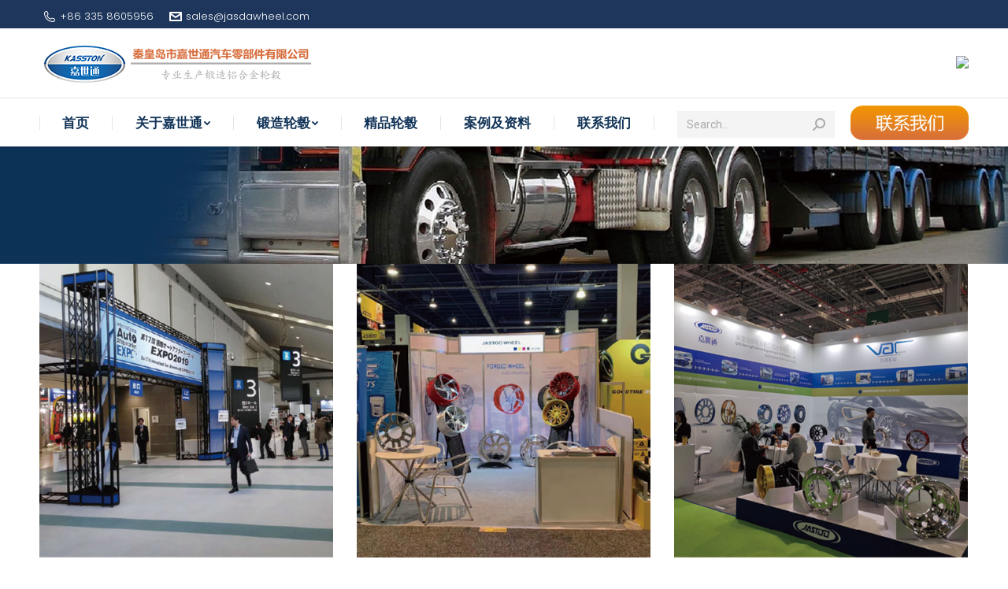

--- FILE ---
content_type: text/html; charset=UTF-8
request_url: http://jastoowheel.com.cn/category/uncategorized/
body_size: 13848
content:
<!DOCTYPE html>
<!--[if !(IE 6) | !(IE 7) | !(IE 8)  ]><!-->
<html lang="zh-CN" class="no-js">
<!--<![endif]-->
<head>
	<meta charset="UTF-8" />
		<meta name="viewport" content="width=device-width, initial-scale=1, maximum-scale=1, user-scalable=0">
		<meta name="theme-color" content="#d76d3c"/>	<link rel="profile" href="http://gmpg.org/xfn/11" />
	        <script type="text/javascript">
            if (/Android|webOS|iPhone|iPad|iPod|BlackBerry|IEMobile|Opera Mini/i.test(navigator.userAgent)) {
                var originalAddEventListener = EventTarget.prototype.addEventListener,
                    oldWidth = window.innerWidth;

                EventTarget.prototype.addEventListener = function (eventName, eventHandler, useCapture) {
                    if (eventName === "resize") {
                        originalAddEventListener.call(this, eventName, function (event) {
                            if (oldWidth === window.innerWidth) {
                                return;
                            }
                            else if (oldWidth !== window.innerWidth) {
                                oldWidth = window.innerWidth;
                            }
                            if (eventHandler.handleEvent) {
                                eventHandler.handleEvent.call(this, event);
                            }
                            else {
                                eventHandler.call(this, event);
                            };
                        }, useCapture);
                    }
                    else {
                        originalAddEventListener.call(this, eventName, eventHandler, useCapture);
                    };
                };
            };
        </script>
		<meta name='robots' content='index, follow, max-image-preview:large, max-snippet:-1, max-video-preview:-1' />

	<!-- This site is optimized with the Yoast SEO plugin v20.6 - https://yoast.com/wordpress/plugins/seo/ -->
	<title>未分类 Archives - 嘉世通—锻造铝合金轮毂制造商</title>
	<link rel="canonical" href="http://jastoowheel.com.cn/category/uncategorized/" />
	<meta property="og:locale" content="zh_CN" />
	<meta property="og:type" content="article" />
	<meta property="og:title" content="未分类 Archives - 嘉世通—锻造铝合金轮毂制造商" />
	<meta property="og:url" content="http://jastoowheel.com.cn/category/uncategorized/" />
	<meta property="og:site_name" content="嘉世通—锻造铝合金轮毂制造商" />
	<meta name="twitter:card" content="summary_large_image" />
	<script type="application/ld+json" class="yoast-schema-graph">{"@context":"https://schema.org","@graph":[{"@type":"CollectionPage","@id":"http://jastoowheel.com.cn/category/uncategorized/","url":"http://jastoowheel.com.cn/category/uncategorized/","name":"未分类 Archives - 嘉世通—锻造铝合金轮毂制造商","isPartOf":{"@id":"http://jastoowheel.com.cn/#website"},"primaryImageOfPage":{"@id":"http://jastoowheel.com.cn/category/uncategorized/#primaryimage"},"image":{"@id":"http://jastoowheel.com.cn/category/uncategorized/#primaryimage"},"thumbnailUrl":"http://jastoowheel.com.cn/wp-content/uploads/2020/01/b01.jpg","breadcrumb":{"@id":"http://jastoowheel.com.cn/category/uncategorized/#breadcrumb"},"inLanguage":"zh-CN"},{"@type":"ImageObject","inLanguage":"zh-CN","@id":"http://jastoowheel.com.cn/category/uncategorized/#primaryimage","url":"http://jastoowheel.com.cn/wp-content/uploads/2020/01/b01.jpg","contentUrl":"http://jastoowheel.com.cn/wp-content/uploads/2020/01/b01.jpg","width":500,"height":500},{"@type":"BreadcrumbList","@id":"http://jastoowheel.com.cn/category/uncategorized/#breadcrumb","itemListElement":[{"@type":"ListItem","position":1,"name":"Home","item":"http://jastoowheel.com.cn/"},{"@type":"ListItem","position":2,"name":"未分类"}]},{"@type":"WebSite","@id":"http://jastoowheel.com.cn/#website","url":"http://jastoowheel.com.cn/","name":"Jastoo Wheel - Forged Aluminum Wheels Manufacturer","description":"卡车公交车改装车摩托车军车锻造铝合金轮毂","potentialAction":[{"@type":"SearchAction","target":{"@type":"EntryPoint","urlTemplate":"http://jastoowheel.com.cn/?s={search_term_string}"},"query-input":"required name=search_term_string"}],"inLanguage":"zh-CN"}]}</script>
	<!-- / Yoast SEO plugin. -->


<link rel='dns-prefetch' href='//fonts.googleapis.com' />
<link rel='dns-prefetch' href='//s.w.org' />
<link rel="alternate" type="application/rss+xml" title="嘉世通—锻造铝合金轮毂制造商 &raquo; Feed" href="http://jastoowheel.com.cn/feed/" />
<link rel="alternate" type="application/rss+xml" title="嘉世通—锻造铝合金轮毂制造商 &raquo; 评论Feed" href="http://jastoowheel.com.cn/comments/feed/" />
<link rel="alternate" type="application/rss+xml" title="嘉世通—锻造铝合金轮毂制造商 &raquo; 未分类分类Feed" href="http://jastoowheel.com.cn/category/uncategorized/feed/" />
<script type="text/javascript">
window._wpemojiSettings = {"baseUrl":"https:\/\/s.w.org\/images\/core\/emoji\/14.0.0\/72x72\/","ext":".png","svgUrl":"https:\/\/s.w.org\/images\/core\/emoji\/14.0.0\/svg\/","svgExt":".svg","source":{"concatemoji":"http:\/\/jastoowheel.com.cn\/wp-includes\/js\/wp-emoji-release.min.js?ver=6.0.11"}};
/*! This file is auto-generated */
!function(e,a,t){var n,r,o,i=a.createElement("canvas"),p=i.getContext&&i.getContext("2d");function s(e,t){var a=String.fromCharCode,e=(p.clearRect(0,0,i.width,i.height),p.fillText(a.apply(this,e),0,0),i.toDataURL());return p.clearRect(0,0,i.width,i.height),p.fillText(a.apply(this,t),0,0),e===i.toDataURL()}function c(e){var t=a.createElement("script");t.src=e,t.defer=t.type="text/javascript",a.getElementsByTagName("head")[0].appendChild(t)}for(o=Array("flag","emoji"),t.supports={everything:!0,everythingExceptFlag:!0},r=0;r<o.length;r++)t.supports[o[r]]=function(e){if(!p||!p.fillText)return!1;switch(p.textBaseline="top",p.font="600 32px Arial",e){case"flag":return s([127987,65039,8205,9895,65039],[127987,65039,8203,9895,65039])?!1:!s([55356,56826,55356,56819],[55356,56826,8203,55356,56819])&&!s([55356,57332,56128,56423,56128,56418,56128,56421,56128,56430,56128,56423,56128,56447],[55356,57332,8203,56128,56423,8203,56128,56418,8203,56128,56421,8203,56128,56430,8203,56128,56423,8203,56128,56447]);case"emoji":return!s([129777,127995,8205,129778,127999],[129777,127995,8203,129778,127999])}return!1}(o[r]),t.supports.everything=t.supports.everything&&t.supports[o[r]],"flag"!==o[r]&&(t.supports.everythingExceptFlag=t.supports.everythingExceptFlag&&t.supports[o[r]]);t.supports.everythingExceptFlag=t.supports.everythingExceptFlag&&!t.supports.flag,t.DOMReady=!1,t.readyCallback=function(){t.DOMReady=!0},t.supports.everything||(n=function(){t.readyCallback()},a.addEventListener?(a.addEventListener("DOMContentLoaded",n,!1),e.addEventListener("load",n,!1)):(e.attachEvent("onload",n),a.attachEvent("onreadystatechange",function(){"complete"===a.readyState&&t.readyCallback()})),(e=t.source||{}).concatemoji?c(e.concatemoji):e.wpemoji&&e.twemoji&&(c(e.twemoji),c(e.wpemoji)))}(window,document,window._wpemojiSettings);
</script>
<style type="text/css">
img.wp-smiley,
img.emoji {
	display: inline !important;
	border: none !important;
	box-shadow: none !important;
	height: 1em !important;
	width: 1em !important;
	margin: 0 0.07em !important;
	vertical-align: -0.1em !important;
	background: none !important;
	padding: 0 !important;
}
</style>
	<link rel='stylesheet' id='wp-block-library-css'  href='http://jastoowheel.com.cn/wp-includes/css/dist/block-library/style.min.css?ver=6.0.11' type='text/css' media='all' />
<style id='wp-block-library-theme-inline-css' type='text/css'>
.wp-block-audio figcaption{color:#555;font-size:13px;text-align:center}.is-dark-theme .wp-block-audio figcaption{color:hsla(0,0%,100%,.65)}.wp-block-code{border:1px solid #ccc;border-radius:4px;font-family:Menlo,Consolas,monaco,monospace;padding:.8em 1em}.wp-block-embed figcaption{color:#555;font-size:13px;text-align:center}.is-dark-theme .wp-block-embed figcaption{color:hsla(0,0%,100%,.65)}.blocks-gallery-caption{color:#555;font-size:13px;text-align:center}.is-dark-theme .blocks-gallery-caption{color:hsla(0,0%,100%,.65)}.wp-block-image figcaption{color:#555;font-size:13px;text-align:center}.is-dark-theme .wp-block-image figcaption{color:hsla(0,0%,100%,.65)}.wp-block-pullquote{border-top:4px solid;border-bottom:4px solid;margin-bottom:1.75em;color:currentColor}.wp-block-pullquote__citation,.wp-block-pullquote cite,.wp-block-pullquote footer{color:currentColor;text-transform:uppercase;font-size:.8125em;font-style:normal}.wp-block-quote{border-left:.25em solid;margin:0 0 1.75em;padding-left:1em}.wp-block-quote cite,.wp-block-quote footer{color:currentColor;font-size:.8125em;position:relative;font-style:normal}.wp-block-quote.has-text-align-right{border-left:none;border-right:.25em solid;padding-left:0;padding-right:1em}.wp-block-quote.has-text-align-center{border:none;padding-left:0}.wp-block-quote.is-large,.wp-block-quote.is-style-large,.wp-block-quote.is-style-plain{border:none}.wp-block-search .wp-block-search__label{font-weight:700}:where(.wp-block-group.has-background){padding:1.25em 2.375em}.wp-block-separator.has-css-opacity{opacity:.4}.wp-block-separator{border:none;border-bottom:2px solid;margin-left:auto;margin-right:auto}.wp-block-separator.has-alpha-channel-opacity{opacity:1}.wp-block-separator:not(.is-style-wide):not(.is-style-dots){width:100px}.wp-block-separator.has-background:not(.is-style-dots){border-bottom:none;height:1px}.wp-block-separator.has-background:not(.is-style-wide):not(.is-style-dots){height:2px}.wp-block-table thead{border-bottom:3px solid}.wp-block-table tfoot{border-top:3px solid}.wp-block-table td,.wp-block-table th{padding:.5em;border:1px solid;word-break:normal}.wp-block-table figcaption{color:#555;font-size:13px;text-align:center}.is-dark-theme .wp-block-table figcaption{color:hsla(0,0%,100%,.65)}.wp-block-video figcaption{color:#555;font-size:13px;text-align:center}.is-dark-theme .wp-block-video figcaption{color:hsla(0,0%,100%,.65)}.wp-block-template-part.has-background{padding:1.25em 2.375em;margin-top:0;margin-bottom:0}
</style>
<style id='global-styles-inline-css' type='text/css'>
body{--wp--preset--color--black: #000000;--wp--preset--color--cyan-bluish-gray: #abb8c3;--wp--preset--color--white: #FFF;--wp--preset--color--pale-pink: #f78da7;--wp--preset--color--vivid-red: #cf2e2e;--wp--preset--color--luminous-vivid-orange: #ff6900;--wp--preset--color--luminous-vivid-amber: #fcb900;--wp--preset--color--light-green-cyan: #7bdcb5;--wp--preset--color--vivid-green-cyan: #00d084;--wp--preset--color--pale-cyan-blue: #8ed1fc;--wp--preset--color--vivid-cyan-blue: #0693e3;--wp--preset--color--vivid-purple: #9b51e0;--wp--preset--color--accent: #d76d3c;--wp--preset--color--dark-gray: #111;--wp--preset--color--light-gray: #767676;--wp--preset--gradient--vivid-cyan-blue-to-vivid-purple: linear-gradient(135deg,rgba(6,147,227,1) 0%,rgb(155,81,224) 100%);--wp--preset--gradient--light-green-cyan-to-vivid-green-cyan: linear-gradient(135deg,rgb(122,220,180) 0%,rgb(0,208,130) 100%);--wp--preset--gradient--luminous-vivid-amber-to-luminous-vivid-orange: linear-gradient(135deg,rgba(252,185,0,1) 0%,rgba(255,105,0,1) 100%);--wp--preset--gradient--luminous-vivid-orange-to-vivid-red: linear-gradient(135deg,rgba(255,105,0,1) 0%,rgb(207,46,46) 100%);--wp--preset--gradient--very-light-gray-to-cyan-bluish-gray: linear-gradient(135deg,rgb(238,238,238) 0%,rgb(169,184,195) 100%);--wp--preset--gradient--cool-to-warm-spectrum: linear-gradient(135deg,rgb(74,234,220) 0%,rgb(151,120,209) 20%,rgb(207,42,186) 40%,rgb(238,44,130) 60%,rgb(251,105,98) 80%,rgb(254,248,76) 100%);--wp--preset--gradient--blush-light-purple: linear-gradient(135deg,rgb(255,206,236) 0%,rgb(152,150,240) 100%);--wp--preset--gradient--blush-bordeaux: linear-gradient(135deg,rgb(254,205,165) 0%,rgb(254,45,45) 50%,rgb(107,0,62) 100%);--wp--preset--gradient--luminous-dusk: linear-gradient(135deg,rgb(255,203,112) 0%,rgb(199,81,192) 50%,rgb(65,88,208) 100%);--wp--preset--gradient--pale-ocean: linear-gradient(135deg,rgb(255,245,203) 0%,rgb(182,227,212) 50%,rgb(51,167,181) 100%);--wp--preset--gradient--electric-grass: linear-gradient(135deg,rgb(202,248,128) 0%,rgb(113,206,126) 100%);--wp--preset--gradient--midnight: linear-gradient(135deg,rgb(2,3,129) 0%,rgb(40,116,252) 100%);--wp--preset--duotone--dark-grayscale: url('#wp-duotone-dark-grayscale');--wp--preset--duotone--grayscale: url('#wp-duotone-grayscale');--wp--preset--duotone--purple-yellow: url('#wp-duotone-purple-yellow');--wp--preset--duotone--blue-red: url('#wp-duotone-blue-red');--wp--preset--duotone--midnight: url('#wp-duotone-midnight');--wp--preset--duotone--magenta-yellow: url('#wp-duotone-magenta-yellow');--wp--preset--duotone--purple-green: url('#wp-duotone-purple-green');--wp--preset--duotone--blue-orange: url('#wp-duotone-blue-orange');--wp--preset--font-size--small: 13px;--wp--preset--font-size--medium: 20px;--wp--preset--font-size--large: 36px;--wp--preset--font-size--x-large: 42px;}.has-black-color{color: var(--wp--preset--color--black) !important;}.has-cyan-bluish-gray-color{color: var(--wp--preset--color--cyan-bluish-gray) !important;}.has-white-color{color: var(--wp--preset--color--white) !important;}.has-pale-pink-color{color: var(--wp--preset--color--pale-pink) !important;}.has-vivid-red-color{color: var(--wp--preset--color--vivid-red) !important;}.has-luminous-vivid-orange-color{color: var(--wp--preset--color--luminous-vivid-orange) !important;}.has-luminous-vivid-amber-color{color: var(--wp--preset--color--luminous-vivid-amber) !important;}.has-light-green-cyan-color{color: var(--wp--preset--color--light-green-cyan) !important;}.has-vivid-green-cyan-color{color: var(--wp--preset--color--vivid-green-cyan) !important;}.has-pale-cyan-blue-color{color: var(--wp--preset--color--pale-cyan-blue) !important;}.has-vivid-cyan-blue-color{color: var(--wp--preset--color--vivid-cyan-blue) !important;}.has-vivid-purple-color{color: var(--wp--preset--color--vivid-purple) !important;}.has-black-background-color{background-color: var(--wp--preset--color--black) !important;}.has-cyan-bluish-gray-background-color{background-color: var(--wp--preset--color--cyan-bluish-gray) !important;}.has-white-background-color{background-color: var(--wp--preset--color--white) !important;}.has-pale-pink-background-color{background-color: var(--wp--preset--color--pale-pink) !important;}.has-vivid-red-background-color{background-color: var(--wp--preset--color--vivid-red) !important;}.has-luminous-vivid-orange-background-color{background-color: var(--wp--preset--color--luminous-vivid-orange) !important;}.has-luminous-vivid-amber-background-color{background-color: var(--wp--preset--color--luminous-vivid-amber) !important;}.has-light-green-cyan-background-color{background-color: var(--wp--preset--color--light-green-cyan) !important;}.has-vivid-green-cyan-background-color{background-color: var(--wp--preset--color--vivid-green-cyan) !important;}.has-pale-cyan-blue-background-color{background-color: var(--wp--preset--color--pale-cyan-blue) !important;}.has-vivid-cyan-blue-background-color{background-color: var(--wp--preset--color--vivid-cyan-blue) !important;}.has-vivid-purple-background-color{background-color: var(--wp--preset--color--vivid-purple) !important;}.has-black-border-color{border-color: var(--wp--preset--color--black) !important;}.has-cyan-bluish-gray-border-color{border-color: var(--wp--preset--color--cyan-bluish-gray) !important;}.has-white-border-color{border-color: var(--wp--preset--color--white) !important;}.has-pale-pink-border-color{border-color: var(--wp--preset--color--pale-pink) !important;}.has-vivid-red-border-color{border-color: var(--wp--preset--color--vivid-red) !important;}.has-luminous-vivid-orange-border-color{border-color: var(--wp--preset--color--luminous-vivid-orange) !important;}.has-luminous-vivid-amber-border-color{border-color: var(--wp--preset--color--luminous-vivid-amber) !important;}.has-light-green-cyan-border-color{border-color: var(--wp--preset--color--light-green-cyan) !important;}.has-vivid-green-cyan-border-color{border-color: var(--wp--preset--color--vivid-green-cyan) !important;}.has-pale-cyan-blue-border-color{border-color: var(--wp--preset--color--pale-cyan-blue) !important;}.has-vivid-cyan-blue-border-color{border-color: var(--wp--preset--color--vivid-cyan-blue) !important;}.has-vivid-purple-border-color{border-color: var(--wp--preset--color--vivid-purple) !important;}.has-vivid-cyan-blue-to-vivid-purple-gradient-background{background: var(--wp--preset--gradient--vivid-cyan-blue-to-vivid-purple) !important;}.has-light-green-cyan-to-vivid-green-cyan-gradient-background{background: var(--wp--preset--gradient--light-green-cyan-to-vivid-green-cyan) !important;}.has-luminous-vivid-amber-to-luminous-vivid-orange-gradient-background{background: var(--wp--preset--gradient--luminous-vivid-amber-to-luminous-vivid-orange) !important;}.has-luminous-vivid-orange-to-vivid-red-gradient-background{background: var(--wp--preset--gradient--luminous-vivid-orange-to-vivid-red) !important;}.has-very-light-gray-to-cyan-bluish-gray-gradient-background{background: var(--wp--preset--gradient--very-light-gray-to-cyan-bluish-gray) !important;}.has-cool-to-warm-spectrum-gradient-background{background: var(--wp--preset--gradient--cool-to-warm-spectrum) !important;}.has-blush-light-purple-gradient-background{background: var(--wp--preset--gradient--blush-light-purple) !important;}.has-blush-bordeaux-gradient-background{background: var(--wp--preset--gradient--blush-bordeaux) !important;}.has-luminous-dusk-gradient-background{background: var(--wp--preset--gradient--luminous-dusk) !important;}.has-pale-ocean-gradient-background{background: var(--wp--preset--gradient--pale-ocean) !important;}.has-electric-grass-gradient-background{background: var(--wp--preset--gradient--electric-grass) !important;}.has-midnight-gradient-background{background: var(--wp--preset--gradient--midnight) !important;}.has-small-font-size{font-size: var(--wp--preset--font-size--small) !important;}.has-medium-font-size{font-size: var(--wp--preset--font-size--medium) !important;}.has-large-font-size{font-size: var(--wp--preset--font-size--large) !important;}.has-x-large-font-size{font-size: var(--wp--preset--font-size--x-large) !important;}
</style>
<link rel='stylesheet' id='contact-form-7-css'  href='http://jastoowheel.com.cn/wp-content/plugins/contact-form-7/includes/css/styles.css?ver=5.7.7' type='text/css' media='all' />
<link rel='stylesheet' id='the7-Defaults-css'  href='http://jastoowheel.com.cn/wp-content/uploads/smile_fonts/Defaults/Defaults.css?ver=6.0.11' type='text/css' media='all' />
<link rel='stylesheet' id='the7-icomoon-icomoonfree-16x16-css'  href='http://jastoowheel.com.cn/wp-content/uploads/smile_fonts/icomoon-icomoonfree-16x16/icomoon-icomoonfree-16x16.css?ver=6.0.11' type='text/css' media='all' />
<link rel='stylesheet' id='the7-icomoon-numbers-32x32-css'  href='http://jastoowheel.com.cn/wp-content/uploads/smile_fonts/icomoon-numbers-32x32/icomoon-numbers-32x32.css?ver=6.0.11' type='text/css' media='all' />
<link rel='stylesheet' id='marvelous-style-css'  href='http://jastoowheel.com.cn/wp-content/plugins/wp-marvelous-hover/assets/css/marvelous-hover.css?ver=2.0.9' type='text/css' media='' />
<link rel='stylesheet' id='dt-web-fonts-css'  href='https://fonts.googleapis.com/css?family=Poppins:300,400,600,700|Open+Sans+Condensed:400,600,700|Roboto+Condensed:400,600,700|Roboto:400,400italic,600,700|Open+Sans:400,600,700' type='text/css' media='all' />
<link rel='stylesheet' id='dt-main-css'  href='http://jastoowheel.com.cn/wp-content/themes/dt-the7/css/main.min.css?ver=8.8.1' type='text/css' media='all' />
<style id='dt-main-inline-css' type='text/css'>
body #load {
  display: block;
  height: 100%;
  overflow: hidden;
  position: fixed;
  width: 100%;
  z-index: 9901;
  opacity: 1;
  visibility: visible;
  transition: all .35s ease-out;
}
.load-wrap {
  width: 100%;
  height: 100%;
  background-position: center center;
  background-repeat: no-repeat;
  text-align: center;
}
.load-wrap > svg {
  position: absolute;
  top: 50%;
  left: 50%;
  transform: translate(-50%,-50%);
}
#load {
  background-color: #ffffff;
}
.uil-default rect:not(.bk) {
  fill: #d76d3c;
}
.uil-ring > path {
  fill: #d76d3c;
}
.ring-loader .circle {
  fill: #d76d3c;
}
.ring-loader .moving-circle {
  fill: #d76d3c;
}
.uil-hourglass .glass {
  stroke: #d76d3c;
}
.uil-hourglass .sand {
  fill: #d76d3c;
}
.spinner-loader .load-wrap {
  background-image: url("data:image/svg+xml,%3Csvg width='75px' height='75px' xmlns='http://www.w3.org/2000/svg' viewBox='0 0 100 100' preserveAspectRatio='xMidYMid' class='uil-default'%3E%3Crect x='0' y='0' width='100' height='100' fill='none' class='bk'%3E%3C/rect%3E%3Crect  x='46.5' y='40' width='7' height='20' rx='5' ry='5' fill='%23d76d3c' transform='rotate(0 50 50) translate(0 -30)'%3E  %3Canimate attributeName='opacity' from='1' to='0' dur='1s' begin='0s' repeatCount='indefinite'/%3E%3C/rect%3E%3Crect  x='46.5' y='40' width='7' height='20' rx='5' ry='5' fill='%23d76d3c' transform='rotate(30 50 50) translate(0 -30)'%3E  %3Canimate attributeName='opacity' from='1' to='0' dur='1s' begin='0.08333333333333333s' repeatCount='indefinite'/%3E%3C/rect%3E%3Crect  x='46.5' y='40' width='7' height='20' rx='5' ry='5' fill='%23d76d3c' transform='rotate(60 50 50) translate(0 -30)'%3E  %3Canimate attributeName='opacity' from='1' to='0' dur='1s' begin='0.16666666666666666s' repeatCount='indefinite'/%3E%3C/rect%3E%3Crect  x='46.5' y='40' width='7' height='20' rx='5' ry='5' fill='%23d76d3c' transform='rotate(90 50 50) translate(0 -30)'%3E  %3Canimate attributeName='opacity' from='1' to='0' dur='1s' begin='0.25s' repeatCount='indefinite'/%3E%3C/rect%3E%3Crect  x='46.5' y='40' width='7' height='20' rx='5' ry='5' fill='%23d76d3c' transform='rotate(120 50 50) translate(0 -30)'%3E  %3Canimate attributeName='opacity' from='1' to='0' dur='1s' begin='0.3333333333333333s' repeatCount='indefinite'/%3E%3C/rect%3E%3Crect  x='46.5' y='40' width='7' height='20' rx='5' ry='5' fill='%23d76d3c' transform='rotate(150 50 50) translate(0 -30)'%3E  %3Canimate attributeName='opacity' from='1' to='0' dur='1s' begin='0.4166666666666667s' repeatCount='indefinite'/%3E%3C/rect%3E%3Crect  x='46.5' y='40' width='7' height='20' rx='5' ry='5' fill='%23d76d3c' transform='rotate(180 50 50) translate(0 -30)'%3E  %3Canimate attributeName='opacity' from='1' to='0' dur='1s' begin='0.5s' repeatCount='indefinite'/%3E%3C/rect%3E%3Crect  x='46.5' y='40' width='7' height='20' rx='5' ry='5' fill='%23d76d3c' transform='rotate(210 50 50) translate(0 -30)'%3E  %3Canimate attributeName='opacity' from='1' to='0' dur='1s' begin='0.5833333333333334s' repeatCount='indefinite'/%3E%3C/rect%3E%3Crect  x='46.5' y='40' width='7' height='20' rx='5' ry='5' fill='%23d76d3c' transform='rotate(240 50 50) translate(0 -30)'%3E  %3Canimate attributeName='opacity' from='1' to='0' dur='1s' begin='0.6666666666666666s' repeatCount='indefinite'/%3E%3C/rect%3E%3Crect  x='46.5' y='40' width='7' height='20' rx='5' ry='5' fill='%23d76d3c' transform='rotate(270 50 50) translate(0 -30)'%3E  %3Canimate attributeName='opacity' from='1' to='0' dur='1s' begin='0.75s' repeatCount='indefinite'/%3E%3C/rect%3E%3Crect  x='46.5' y='40' width='7' height='20' rx='5' ry='5' fill='%23d76d3c' transform='rotate(300 50 50) translate(0 -30)'%3E  %3Canimate attributeName='opacity' from='1' to='0' dur='1s' begin='0.8333333333333334s' repeatCount='indefinite'/%3E%3C/rect%3E%3Crect  x='46.5' y='40' width='7' height='20' rx='5' ry='5' fill='%23d76d3c' transform='rotate(330 50 50) translate(0 -30)'%3E  %3Canimate attributeName='opacity' from='1' to='0' dur='1s' begin='0.9166666666666666s' repeatCount='indefinite'/%3E%3C/rect%3E%3C/svg%3E");
}
.ring-loader .load-wrap {
  background-image: url("data:image/svg+xml,%3Csvg xmlns='http://www.w3.org/2000/svg' viewBox='0 0 32 32' width='72' height='72' fill='%23d76d3c'%3E   %3Cpath opacity='.25' d='M16 0 A16 16 0 0 0 16 32 A16 16 0 0 0 16 0 M16 4 A12 12 0 0 1 16 28 A12 12 0 0 1 16 4'/%3E   %3Cpath d='M16 0 A16 16 0 0 1 32 16 L28 16 A12 12 0 0 0 16 4z'%3E     %3CanimateTransform attributeName='transform' type='rotate' from='0 16 16' to='360 16 16' dur='0.8s' repeatCount='indefinite' /%3E   %3C/path%3E %3C/svg%3E");
}
.hourglass-loader .load-wrap {
  background-image: url("data:image/svg+xml,%3Csvg xmlns='http://www.w3.org/2000/svg' viewBox='0 0 32 32' width='72' height='72' fill='%23d76d3c'%3E   %3Cpath transform='translate(2)' d='M0 12 V20 H4 V12z'%3E      %3Canimate attributeName='d' values='M0 12 V20 H4 V12z; M0 4 V28 H4 V4z; M0 12 V20 H4 V12z; M0 12 V20 H4 V12z' dur='1.2s' repeatCount='indefinite' begin='0' keytimes='0;.2;.5;1' keySplines='0.2 0.2 0.4 0.8;0.2 0.6 0.4 0.8;0.2 0.8 0.4 0.8' calcMode='spline'  /%3E   %3C/path%3E   %3Cpath transform='translate(8)' d='M0 12 V20 H4 V12z'%3E     %3Canimate attributeName='d' values='M0 12 V20 H4 V12z; M0 4 V28 H4 V4z; M0 12 V20 H4 V12z; M0 12 V20 H4 V12z' dur='1.2s' repeatCount='indefinite' begin='0.2' keytimes='0;.2;.5;1' keySplines='0.2 0.2 0.4 0.8;0.2 0.6 0.4 0.8;0.2 0.8 0.4 0.8' calcMode='spline'  /%3E   %3C/path%3E   %3Cpath transform='translate(14)' d='M0 12 V20 H4 V12z'%3E     %3Canimate attributeName='d' values='M0 12 V20 H4 V12z; M0 4 V28 H4 V4z; M0 12 V20 H4 V12z; M0 12 V20 H4 V12z' dur='1.2s' repeatCount='indefinite' begin='0.4' keytimes='0;.2;.5;1' keySplines='0.2 0.2 0.4 0.8;0.2 0.6 0.4 0.8;0.2 0.8 0.4 0.8' calcMode='spline' /%3E   %3C/path%3E   %3Cpath transform='translate(20)' d='M0 12 V20 H4 V12z'%3E     %3Canimate attributeName='d' values='M0 12 V20 H4 V12z; M0 4 V28 H4 V4z; M0 12 V20 H4 V12z; M0 12 V20 H4 V12z' dur='1.2s' repeatCount='indefinite' begin='0.6' keytimes='0;.2;.5;1' keySplines='0.2 0.2 0.4 0.8;0.2 0.6 0.4 0.8;0.2 0.8 0.4 0.8' calcMode='spline' /%3E   %3C/path%3E   %3Cpath transform='translate(26)' d='M0 12 V20 H4 V12z'%3E     %3Canimate attributeName='d' values='M0 12 V20 H4 V12z; M0 4 V28 H4 V4z; M0 12 V20 H4 V12z; M0 12 V20 H4 V12z' dur='1.2s' repeatCount='indefinite' begin='0.8' keytimes='0;.2;.5;1' keySplines='0.2 0.2 0.4 0.8;0.2 0.6 0.4 0.8;0.2 0.8 0.4 0.8' calcMode='spline' /%3E   %3C/path%3E %3C/svg%3E");
}

</style>
<link rel='stylesheet' id='the7-font-css'  href='http://jastoowheel.com.cn/wp-content/themes/dt-the7/fonts/icomoon-the7-font/icomoon-the7-font.min.css?ver=8.8.1' type='text/css' media='all' />
<link rel='stylesheet' id='the7-awesome-fonts-css'  href='http://jastoowheel.com.cn/wp-content/themes/dt-the7/fonts/FontAwesome/css/all.min.css?ver=8.8.1' type='text/css' media='all' />
<link rel='stylesheet' id='the7pt-static-css'  href='http://jastoowheel.com.cn/wp-content/plugins/dt-the7-core/assets/css/post-type.min.css?ver=8.8.1' type='text/css' media='all' />
<link rel='stylesheet' id='dt-custom-css'  href='http://jastoowheel.com.cn/wp-content/uploads/the7-css/custom.css?ver=1be0dcc94c5e' type='text/css' media='all' />
<link rel='stylesheet' id='dt-media-css'  href='http://jastoowheel.com.cn/wp-content/uploads/the7-css/media.css?ver=1be0dcc94c5e' type='text/css' media='all' />
<link rel='stylesheet' id='the7-mega-menu-css'  href='http://jastoowheel.com.cn/wp-content/uploads/the7-css/mega-menu.css?ver=1be0dcc94c5e' type='text/css' media='all' />
<link rel='stylesheet' id='the7-elements-albums-portfolio-css'  href='http://jastoowheel.com.cn/wp-content/uploads/the7-css/the7-elements-albums-portfolio.css?ver=1be0dcc94c5e' type='text/css' media='all' />
<link rel='stylesheet' id='the7-elements-css'  href='http://jastoowheel.com.cn/wp-content/uploads/the7-css/post-type-dynamic.css?ver=1be0dcc94c5e' type='text/css' media='all' />
<link rel='stylesheet' id='style-css'  href='http://jastoowheel.com.cn/wp-content/themes/dt-the7/style.css?ver=8.8.1' type='text/css' media='all' />
<link rel='stylesheet' id='ultimate-style-min-css'  href='http://jastoowheel.com.cn/wp-content/plugins/Ultimate_VC_Addons/assets/min-css/ultimate.min.css?ver=3.19.4' type='text/css' media='all' />
<link rel='stylesheet' id='ult-icons-css'  href='http://jastoowheel.com.cn/wp-content/plugins/Ultimate_VC_Addons/assets/css/icons.css?ver=3.19.4' type='text/css' media='all' />
<link rel='stylesheet' id='ultimate-vidcons-css'  href='http://jastoowheel.com.cn/wp-content/plugins/Ultimate_VC_Addons/assets/fonts/vidcons.css?ver=3.19.4' type='text/css' media='all' />
<link rel='stylesheet' id='ultimate-selected-google-fonts-style-css'  href='https://fonts.googleapis.com/css?family=Open+Sans+Condensed:normal,700&#038;subset=latin-ext,vietnamese,greek-ext,latin,cyrillic-ext,cyrillic,greek' type='text/css' media='all' />
<script type='text/javascript' src='http://jastoowheel.com.cn/wp-includes/js/jquery/jquery.min.js?ver=3.6.0' id='jquery-core-js'></script>
<script type='text/javascript' src='http://jastoowheel.com.cn/wp-includes/js/jquery/jquery-migrate.min.js?ver=3.3.2' id='jquery-migrate-js'></script>
<script type='text/javascript' id='dt-above-fold-js-extra'>
/* <![CDATA[ */
var dtLocal = {"themeUrl":"http:\/\/jastoowheel.com.cn\/wp-content\/themes\/dt-the7","passText":"\u8981\u67e5\u770b\u8be5\u53d7\u4fdd\u62a4\u7684\u6587\u7ae0\uff0c\u8bf7\u5728\u4e0b\u9762\u8f93\u5165\u5bc6\u7801\uff1a","moreButtonText":{"loading":"\u52a0\u8f7d\u4e2d\u2026\u2026","loadMore":"\u52a0\u8f7d\u66f4\u591a"},"postID":"1857","ajaxurl":"http:\/\/jastoowheel.com.cn\/wp-admin\/admin-ajax.php","REST":{"baseUrl":"http:\/\/jastoowheel.com.cn\/wp-json\/the7\/v1","endpoints":{"sendMail":"\/send-mail"}},"contactMessages":{"required":"One or more fields have an error. Please check and try again.","terms":"Please accept the privacy policy.","fillTheCaptchaError":"Please, fill the captcha."},"captchaSiteKey":"","ajaxNonce":"d755618336","pageData":{"type":"archive","template":"archive","layout":"masonry"},"themeSettings":{"smoothScroll":"off","lazyLoading":false,"accentColor":{"mode":"solid","color":"#d76d3c"},"desktopHeader":{"height":150},"ToggleCaptionEnabled":"disabled","ToggleCaption":"Navigation","floatingHeader":{"showAfter":240,"showMenu":true,"height":60,"logo":{"showLogo":false,"html":"<img class=\" preload-me\" src=\"http:\/\/jastoowheel.com.cn\/wp-content\/themes\/dt-the7\/images\/logo-small-dummy.png\" srcset=\"http:\/\/jastoowheel.com.cn\/wp-content\/themes\/dt-the7\/images\/logo-small-dummy.png 42w, http:\/\/jastoowheel.com.cn\/wp-content\/themes\/dt-the7\/images\/logo-small-dummy-hd.png 84w\" width=\"42\" height=\"42\"   sizes=\"42px\" alt=\"\u5609\u4e16\u901a\u2014\u953b\u9020\u94dd\u5408\u91d1\u8f6e\u6bc2\u5236\u9020\u5546\" \/>","url":"http:\/\/jastoowheel.com.cn\/"}},"topLine":{"floatingTopLine":{"logo":{"showLogo":false,"html":""}}},"mobileHeader":{"firstSwitchPoint":990,"secondSwitchPoint":778,"firstSwitchPointHeight":80,"secondSwitchPointHeight":60,"mobileToggleCaptionEnabled":"disabled","mobileToggleCaption":"\u83dc\u5355"},"stickyMobileHeaderFirstSwitch":{"logo":{"html":"<img class=\" preload-me\" src=\"http:\/\/jastoowheel.com.cn\/wp-content\/uploads\/2024\/03\/JASTOO-e1600243494989\u526f\u672c.png\" srcset=\"http:\/\/jastoowheel.com.cn\/wp-content\/uploads\/2024\/03\/JASTOO-e1600243494989\u526f\u672c.png 351w\" width=\"351\" height=\"49\"   sizes=\"351px\" alt=\"\u5609\u4e16\u901a\u2014\u953b\u9020\u94dd\u5408\u91d1\u8f6e\u6bc2\u5236\u9020\u5546\" \/>"}},"stickyMobileHeaderSecondSwitch":{"logo":{"html":"<img class=\" preload-me\" src=\"http:\/\/jastoowheel.com.cn\/wp-content\/uploads\/2024\/03\/JASTOO-e1600243494989\u526f\u672c.png\" srcset=\"http:\/\/jastoowheel.com.cn\/wp-content\/uploads\/2024\/03\/JASTOO-e1600243494989\u526f\u672c.png 351w\" width=\"351\" height=\"49\"   sizes=\"351px\" alt=\"\u5609\u4e16\u901a\u2014\u953b\u9020\u94dd\u5408\u91d1\u8f6e\u6bc2\u5236\u9020\u5546\" \/>"}},"content":{"textColor":"#8b8d94","headerColor":"#333333"},"sidebar":{"switchPoint":990},"boxedWidth":"1340px","stripes":{"stripe1":{"textColor":"#dbdbdb","headerColor":"#ff9f1a"},"stripe2":{"textColor":"#333333","headerColor":"#203961"},"stripe3":{"textColor":"#000000","headerColor":"#203961"}}},"VCMobileScreenWidth":"778"};
var dtShare = {"shareButtonText":{"facebook":"Share on Facebook","twitter":"Tweet","pinterest":"Pin it","linkedin":"Share on Linkedin","whatsapp":"Share on Whatsapp"},"overlayOpacity":"85"};
/* ]]> */
</script>
<script type='text/javascript' src='http://jastoowheel.com.cn/wp-content/themes/dt-the7/js/above-the-fold.min.js?ver=8.8.1' id='dt-above-fold-js'></script>
<script type='text/javascript' src='http://jastoowheel.com.cn/wp-content/plugins/Ultimate_VC_Addons/assets/min-js/modernizr-custom.min.js?ver=3.19.4' id='ultimate-modernizr-js'></script>
<script type='text/javascript' src='http://jastoowheel.com.cn/wp-content/plugins/Ultimate_VC_Addons/assets/min-js/jquery-ui.min.js?ver=3.19.4' id='jquery_ui-js'></script>
<script type='text/javascript' src='http://jastoowheel.com.cn/wp-includes/js/jquery/ui/core.min.js?ver=1.13.1' id='jquery-ui-core-js'></script>
<script type='text/javascript' src='http://jastoowheel.com.cn/wp-includes/js/jquery/ui/mouse.min.js?ver=1.13.1' id='jquery-ui-mouse-js'></script>
<script type='text/javascript' src='http://jastoowheel.com.cn/wp-includes/js/jquery/ui/slider.min.js?ver=1.13.1' id='jquery-ui-slider-js'></script>
<script type='text/javascript' src='http://jastoowheel.com.cn/wp-content/plugins/Ultimate_VC_Addons/assets/min-js/jquery-ui-labeledslider.min.js?ver=3.19.4' id='ult_range_tick-js'></script>
<script type='text/javascript' src='http://jastoowheel.com.cn/wp-content/plugins/Ultimate_VC_Addons/assets/min-js/ultimate.min.js?ver=3.19.4' id='ultimate-script-js'></script>
<script type='text/javascript' src='http://jastoowheel.com.cn/wp-content/plugins/Ultimate_VC_Addons/assets/min-js/modal-all.min.js?ver=3.19.4' id='ultimate-modal-all-js'></script>
<script type='text/javascript' src='http://jastoowheel.com.cn/wp-content/plugins/Ultimate_VC_Addons/assets/min-js/jparallax.min.js?ver=3.19.4' id='jquery.shake-js'></script>
<script type='text/javascript' src='http://jastoowheel.com.cn/wp-content/plugins/Ultimate_VC_Addons/assets/min-js/vhparallax.min.js?ver=3.19.4' id='jquery.vhparallax-js'></script>
<script type='text/javascript' src='http://jastoowheel.com.cn/wp-content/plugins/Ultimate_VC_Addons/assets/min-js/ultimate_bg.min.js?ver=3.19.4' id='ultimate-row-bg-js'></script>
<script type='text/javascript' src='http://jastoowheel.com.cn/wp-content/plugins/Ultimate_VC_Addons/assets/min-js/mb-YTPlayer.min.js?ver=3.19.4' id='jquery.ytplayer-js'></script>
<link rel="https://api.w.org/" href="http://jastoowheel.com.cn/wp-json/" /><link rel="alternate" type="application/json" href="http://jastoowheel.com.cn/wp-json/wp/v2/categories/1" /><link rel="EditURI" type="application/rsd+xml" title="RSD" href="http://jastoowheel.com.cn/xmlrpc.php?rsd" />
<link rel="wlwmanifest" type="application/wlwmanifest+xml" href="http://jastoowheel.com.cn/wp-includes/wlwmanifest.xml" /> 
<meta name="generator" content="WordPress 6.0.11" />
<style type="text/css">.recentcomments a{display:inline !important;padding:0 !important;margin:0 !important;}</style><meta name="generator" content="Powered by WPBakery Page Builder - drag and drop page builder for WordPress."/>
<script type="text/javascript">
document.addEventListener("DOMContentLoaded", function(event) { 
	var load = document.getElementById("load");
	if(!load.classList.contains('loader-removed')){
		var removeLoading = setTimeout(function() {
			load.className += " loader-removed";
		}, 300);
	}
});
</script>
		<link rel="icon" href="http://jastoowheel.com.cn/wp-content/uploads/2020/07/cropped-LOGO-32x32.png" sizes="32x32" />
<link rel="icon" href="http://jastoowheel.com.cn/wp-content/uploads/2020/07/cropped-LOGO-192x192.png" sizes="192x192" />
<link rel="apple-touch-icon" href="http://jastoowheel.com.cn/wp-content/uploads/2020/07/cropped-LOGO-180x180.png" />
<meta name="msapplication-TileImage" content="http://jastoowheel.com.cn/wp-content/uploads/2020/07/cropped-LOGO-270x270.png" />
<noscript><style> .wpb_animate_when_almost_visible { opacity: 1; }</style></noscript><style id='the7-custom-inline-css' type='text/css'>
.top-bar a:not(.wpml-ls-link):not(.wpml-ls-item-toggle), .top-bar .mini-nav .customSelect, .top-bar .mini-nav a:hover, .header-bottom-bar a {
    color: #000;
}
</style>
</head>
<body class="archive layout-masonry-grid description-on-hover dt-responsive-on right-mobile-menu-close-icon ouside-menu-close-icon mobile-hamburger-close-bg-enable mobile-hamburger-close-bg-hover-enable  fade-medium-mobile-menu-close-icon fade-medium-menu-close-icon srcset-enabled btn-flat custom-btn-color custom-btn-hover-color phantom-fade phantom-shadow-decoration phantom-logo-off sticky-mobile-header top-header first-switch-logo-left first-switch-menu-right second-switch-logo-left second-switch-menu-right right-mobile-menu layzr-loading-on popup-message-style dt-fa-compatibility the7-ver-8.8.1 wpb-js-composer js-comp-ver-6.2.0 vc_responsive">
<!-- The7 8.8.1 -->
<div id="load" class="ring-loader">
	<div class="load-wrap"></div>
</div>
<div id="page" >
	<a class="skip-link screen-reader-text" href="#content">跳转至内容</a>

<div class="masthead classic-header justify full-width-line widgets dividers surround shadow-mobile-header-decoration small-mobile-menu-icon mobile-menu-icon-bg-on mobile-menu-icon-hover-bg-on dt-parent-menu-clickable"  role="banner">

	<div class="top-bar top-bar-line-hide">
	<div class="top-bar-bg" ></div>
	<div class="left-widgets mini-widgets"><span class="mini-contacts clock show-on-desktop in-top-bar-left in-menu-second-switch"><i class=" icomoon-the7-font-the7-phone-051"></i>+86 335 8605956</span><span class="mini-contacts address show-on-desktop in-top-bar-left in-menu-second-switch"><i class=" icomoon-the7-font-the7-mail-011"></i>sales@jasdawheel.com</span></div><div class="right-widgets mini-widgets"></div></div>

	<header class="header-bar">

		<div class="branding">
	<div id="site-title" class="assistive-text">嘉世通—锻造铝合金轮毂制造商</div>
	<div id="site-description" class="assistive-text">卡车公交车改装车摩托车军车锻造铝合金轮毂</div>
	<a class="" href="http://jastoowheel.com.cn/"><img class=" preload-me" src="http://jastoowheel.com.cn/wp-content/uploads/2024/03/JASTOO-e1600243494989副本.png" srcset="http://jastoowheel.com.cn/wp-content/uploads/2024/03/JASTOO-e1600243494989副本.png 351w" width="351" height="49"   sizes="351px" alt="嘉世通—锻造铝合金轮毂制造商" /></a><div class="mini-widgets"></div><div class="mini-widgets"><div class="text-area show-on-desktop near-logo-first-switch in-menu-second-switch"><p><img src="https://jastoowheel.com/wp-content/uploads/2020/06/header.png" width=400px;></p>
</div></div></div>

		<nav class="navigation">

			<ul id="primary-menu" class="main-nav underline-decoration upwards-line level-arrows-on" role="navigation"><li class="menu-item menu-item-type-post_type menu-item-object-page menu-item-home menu-item-1861 first"><a href='http://jastoowheel.com.cn/' data-level='1'><span class="menu-item-text"><span class="menu-text">首页</span></span></a></li> <li class="menu-item menu-item-type-post_type menu-item-object-page menu-item-has-children menu-item-43 has-children"><a href='http://jastoowheel.com.cn/about_us/' data-level='1'><span class="menu-item-text"><span class="menu-text">关于嘉世通</span></span></a><ul class="sub-nav level-arrows-on"><li class="menu-item menu-item-type-custom menu-item-object-custom menu-item-2627 first"><a href='http://jastoowheel.com.cn/about_us/' data-level='2'><span class="menu-item-text"><span class="menu-text">关于我们</span></span></a></li> <li class="menu-item menu-item-type-custom menu-item-object-custom menu-item-2630"><a href='http://jastoowheel.com.cn/about_us/forging_process/' data-level='2'><span class="menu-item-text"><span class="menu-text">锻造过程</span></span></a></li> <li class="menu-item menu-item-type-custom menu-item-object-custom menu-item-2631"><a href='http://jastoowheel.com.cn/about_us/quality_control/' data-level='2'><span class="menu-item-text"><span class="menu-text">质量管理</span></span></a></li> <li class="menu-item menu-item-type-custom menu-item-object-custom menu-item-2633"><a href='http://jastoowheel.com.cn/about_us/after_service/' data-level='2'><span class="menu-item-text"><span class="menu-text">售后服务</span></span></a></li> </ul></li> <li class="menu-item menu-item-type-post_type menu-item-object-page menu-item-has-children menu-item-37 has-children"><a href='http://jastoowheel.com.cn/forged_wheel/' data-level='1'><span class="menu-item-text"><span class="menu-text">锻造轮毂</span></span></a><ul class="sub-nav level-arrows-on"><li class="menu-item menu-item-type-post_type menu-item-object-page menu-item-2075 first"><a href='http://jastoowheel.com.cn/forged_wheel/aluminum-truck-wheels/' data-level='2'><span class="menu-item-text"><span class="menu-text">公交车/卡车锻造铝合金轮毂</span></span></a></li> <li class="menu-item menu-item-type-post_type menu-item-object-page menu-item-2074"><a href='http://jastoowheel.com.cn/forged_wheel/forged-car-wheels/' data-level='2'><span class="menu-item-text"><span class="menu-text">改装车锻造铝合金轮毂</span></span></a></li> <li class="menu-item menu-item-type-post_type menu-item-object-page menu-item-2073"><a href='http://jastoowheel.com.cn/forged_wheel/motorcycle-wheels/' data-level='2'><span class="menu-item-text"><span class="menu-text">摩托车锻造铝合金轮毂</span></span></a></li> <li class="menu-item menu-item-type-post_type menu-item-object-page menu-item-2071"><a href='http://jastoowheel.com.cn/forged_wheel/military-forged-wheels/' data-level='2'><span class="menu-item-text"><span class="menu-text">军车锻造铝合金轮毂</span></span></a></li> <li class="menu-item menu-item-type-post_type menu-item-object-page menu-item-2072"><a href='http://jastoowheel.com.cn/forged_wheel/offroad-wheels/' data-level='2'><span class="menu-item-text"><span class="menu-text">越野皮卡锻造铝合金轮毂</span></span></a></li> </ul></li> <li class="menu-item menu-item-type-post_type menu-item-object-page menu-item-2764"><a href='http://jastoowheel.com.cn/featured-wheels/' data-level='1'><span class="menu-item-text"><span class="menu-text">精品轮毂</span></span></a></li> <li class="menu-item menu-item-type-post_type menu-item-object-page menu-item-48"><a href='http://jastoowheel.com.cn/cases-and-download/' data-level='1'><span class="menu-item-text"><span class="menu-text">案例及资料</span></span></a></li> <li class="menu-item menu-item-type-post_type menu-item-object-page menu-item-52"><a href='http://jastoowheel.com.cn/contact/' data-level='1'><span class="menu-item-text"><span class="menu-text">联系我们</span></span></a></li> </ul>
			<div class="mini-widgets"><div class="mini-search show-on-desktop near-logo-first-switch in-menu-second-switch animate-search-width custom-icon"><form class="searchform mini-widget-searchform" role="search" method="get" action="http://jastoowheel.com.cn/">

	<div class="screen-reader-text">Search:</div>

	
		<input type="text" class="field searchform-s" name="s" value="" placeholder="Search..." title="Search form"/>
		<a href="#go" class="search-icon"><i class="the7-mw-icon-search-bold"></i></a>

			<input type="submit" class="assistive-text searchsubmit" value="Go!"/>
</form>
</div><div class="text-area show-on-desktop near-logo-first-switch in-menu-second-switch"><p><a href=" http://jastoowheel.com.cn/contact/"><img src="http://jastoowheel.com.cn/wp-content/uploads/2020/09/联系我们按钮.png" width=150px;></a></p>
</div></div>
		</nav>

	</header>

</div>
<div class="dt-mobile-header mobile-menu-show-divider">
	<div class="dt-close-mobile-menu-icon"><div class="close-line-wrap"><span class="close-line"></span><span class="close-line"></span><span class="close-line"></span></div></div>	<ul id="mobile-menu" class="mobile-main-nav" role="navigation">
		<li class="menu-item menu-item-type-post_type menu-item-object-page menu-item-home menu-item-1861 first"><a href='http://jastoowheel.com.cn/' data-level='1'><span class="menu-item-text"><span class="menu-text">首页</span></span></a></li> <li class="menu-item menu-item-type-post_type menu-item-object-page menu-item-has-children menu-item-43 has-children"><a href='http://jastoowheel.com.cn/about_us/' data-level='1'><span class="menu-item-text"><span class="menu-text">关于嘉世通</span></span></a><ul class="sub-nav level-arrows-on"><li class="menu-item menu-item-type-custom menu-item-object-custom menu-item-2627 first"><a href='http://jastoowheel.com.cn/about_us/' data-level='2'><span class="menu-item-text"><span class="menu-text">关于我们</span></span></a></li> <li class="menu-item menu-item-type-custom menu-item-object-custom menu-item-2630"><a href='http://jastoowheel.com.cn/about_us/forging_process/' data-level='2'><span class="menu-item-text"><span class="menu-text">锻造过程</span></span></a></li> <li class="menu-item menu-item-type-custom menu-item-object-custom menu-item-2631"><a href='http://jastoowheel.com.cn/about_us/quality_control/' data-level='2'><span class="menu-item-text"><span class="menu-text">质量管理</span></span></a></li> <li class="menu-item menu-item-type-custom menu-item-object-custom menu-item-2633"><a href='http://jastoowheel.com.cn/about_us/after_service/' data-level='2'><span class="menu-item-text"><span class="menu-text">售后服务</span></span></a></li> </ul></li> <li class="menu-item menu-item-type-post_type menu-item-object-page menu-item-has-children menu-item-37 has-children"><a href='http://jastoowheel.com.cn/forged_wheel/' data-level='1'><span class="menu-item-text"><span class="menu-text">锻造轮毂</span></span></a><ul class="sub-nav level-arrows-on"><li class="menu-item menu-item-type-post_type menu-item-object-page menu-item-2075 first"><a href='http://jastoowheel.com.cn/forged_wheel/aluminum-truck-wheels/' data-level='2'><span class="menu-item-text"><span class="menu-text">公交车/卡车锻造铝合金轮毂</span></span></a></li> <li class="menu-item menu-item-type-post_type menu-item-object-page menu-item-2074"><a href='http://jastoowheel.com.cn/forged_wheel/forged-car-wheels/' data-level='2'><span class="menu-item-text"><span class="menu-text">改装车锻造铝合金轮毂</span></span></a></li> <li class="menu-item menu-item-type-post_type menu-item-object-page menu-item-2073"><a href='http://jastoowheel.com.cn/forged_wheel/motorcycle-wheels/' data-level='2'><span class="menu-item-text"><span class="menu-text">摩托车锻造铝合金轮毂</span></span></a></li> <li class="menu-item menu-item-type-post_type menu-item-object-page menu-item-2071"><a href='http://jastoowheel.com.cn/forged_wheel/military-forged-wheels/' data-level='2'><span class="menu-item-text"><span class="menu-text">军车锻造铝合金轮毂</span></span></a></li> <li class="menu-item menu-item-type-post_type menu-item-object-page menu-item-2072"><a href='http://jastoowheel.com.cn/forged_wheel/offroad-wheels/' data-level='2'><span class="menu-item-text"><span class="menu-text">越野皮卡锻造铝合金轮毂</span></span></a></li> </ul></li> <li class="menu-item menu-item-type-post_type menu-item-object-page menu-item-2764"><a href='http://jastoowheel.com.cn/featured-wheels/' data-level='1'><span class="menu-item-text"><span class="menu-text">精品轮毂</span></span></a></li> <li class="menu-item menu-item-type-post_type menu-item-object-page menu-item-48"><a href='http://jastoowheel.com.cn/cases-and-download/' data-level='1'><span class="menu-item-text"><span class="menu-text">案例及资料</span></span></a></li> <li class="menu-item menu-item-type-post_type menu-item-object-page menu-item-52"><a href='http://jastoowheel.com.cn/contact/' data-level='1'><span class="menu-item-text"><span class="menu-text">联系我们</span></span></a></li> 	</ul>
	<div class='mobile-mini-widgets-in-menu'></div>
</div>

<style id="the7-page-content-style">
#main {
  padding-top: 0px;
  padding-bottom: 0px;
}
@media screen and (max-width: 778px) {
  #main {
    padding-top: 0px;
    padding-bottom: 0px;
  }
}

</style>		<div class="page-title title-left solid-bg breadcrumbs-off page-title-responsive-enabled bg-img-enabled">
			<div class="wf-wrap">

				<div class="page-title-head hgroup"><h1 >分类归档：<span>未分类</span></h1></div>			</div>
		</div>

		

<div id="main" class="sidebar-none sidebar-divider-off">

	
	<div class="main-gradient"></div>
	<div class="wf-wrap">
	<div class="wf-container-main">

	

	<!-- Content -->
	<div id="content" class="content" role="main">

		<style type="text/css" data-type="vc_shortcodes-custom-css">.vc_custom_1498223944066{padding-top: 60px !important;padding-bottom: 70px !important;}.vc_custom_1490364540235{padding-bottom: 80px !important;}</style><style type="text/css" data-type="the7_shortcodes-inline-css">.blog-shortcode.archive-cef51f6fcc67a612068eff58431bca92.dividers-on.classic-layout-list article {
  margin-top: ;
  padding-top: 0;
  border-color: ;
}
.blog-shortcode.archive-cef51f6fcc67a612068eff58431bca92.dividers-on.classic-layout-list article:first-of-type {
  margin-top: 0;
  padding-top: 0;
}
.blog-shortcode.archive-cef51f6fcc67a612068eff58431bca92.classic-layout-list.mode-list .post-thumbnail-wrap {
  width: ;
}
.blog-shortcode.archive-cef51f6fcc67a612068eff58431bca92.classic-layout-list.mode-list .post-entry-content {
  width: calc(100% - );
}
.blog-shortcode.archive-cef51f6fcc67a612068eff58431bca92.classic-layout-list.mode-list .no-img .post-entry-content {
  width: 100%;
}
.blog-shortcode.archive-cef51f6fcc67a612068eff58431bca92 .filter-bg-decoration .filter-categories a.act {
  color: #fff;
}
.blog-shortcode.archive-cef51f6fcc67a612068eff58431bca92:not(.mode-masonry) article {
  margin-top: ;
}
.blog-shortcode.archive-cef51f6fcc67a612068eff58431bca92:not(.mode-masonry) article:first-of-type,
.blog-shortcode.archive-cef51f6fcc67a612068eff58431bca92:not(.mode-masonry) article.visible.first:not(.product) {
  margin-top: 0;
}
.blog-shortcode.archive-cef51f6fcc67a612068eff58431bca92.dividers-on:not(.mode-masonry) article {
  margin-top: 0;
  padding-top: ;
}
.blog-shortcode.archive-cef51f6fcc67a612068eff58431bca92.dividers-on:not(.mode-masonry) article:first-of-type,
.blog-shortcode.archive-cef51f6fcc67a612068eff58431bca92.dividers-on:not(.mode-masonry) article.visible.first:not(.product) {
  margin-top: 0;
  padding-top: 0;
}
.blog-shortcode.archive-cef51f6fcc67a612068eff58431bca92 .post-thumbnail-wrap {
  padding: 0px 0px 0px 0px;
}
.blog-shortcode.archive-cef51f6fcc67a612068eff58431bca92.enable-bg-rollover .post-thumbnail-rollover:after {
  background: ;
  background: -webkit-linear-gradient();
  background: linear-gradient();
}
.blog-shortcode.archive-cef51f6fcc67a612068eff58431bca92 .gallery-zoom-ico {
  width: 44px;
  height: 44px;
  line-height: 44px;
  border-radius: 100px;
  margin: -22px 0 0 -22px;
  border-width: 0px;
  color: #ffffff;
}
.bottom-overlap-layout-list.blog-shortcode.archive-cef51f6fcc67a612068eff58431bca92 .gallery-zoom-ico {
  margin-top: -72px;
}
.gradient-overlay-layout-list.blog-shortcode.archive-cef51f6fcc67a612068eff58431bca92 .gallery-zoom-ico,
.content-rollover-layout-list.blog-shortcode.archive-cef51f6fcc67a612068eff58431bca92 .gallery-zoom-ico {
  margin: 0 0 10px;
}
.content-align-center.gradient-overlay-layout-list.blog-shortcode.archive-cef51f6fcc67a612068eff58431bca92 .gallery-zoom-ico,
.content-align-center.content-rollover-layout-list.blog-shortcode.archive-cef51f6fcc67a612068eff58431bca92 .gallery-zoom-ico {
  margin: 0 auto 10px;
}
.dt-icon-bg-on.blog-shortcode.archive-cef51f6fcc67a612068eff58431bca92 .gallery-zoom-ico {
  background: rgba(255,255,255,0.3);
  box-shadow: none;
}
.blog-shortcode.archive-cef51f6fcc67a612068eff58431bca92 .gallery-zoom-ico > span,
.blog-shortcode.archive-cef51f6fcc67a612068eff58431bca92 .gallery-zoom-ico:before {
  font-size: 32px;
  line-height: 44px;
}
.blog-shortcode.archive-cef51f6fcc67a612068eff58431bca92 .gallery-zoom-ico > span,
.blog-shortcode.archive-cef51f6fcc67a612068eff58431bca92 .gallery-zoom-ico:before {
  color: #ffffff;
}
.blog-shortcode.archive-cef51f6fcc67a612068eff58431bca92 .entry-title,
.blog-shortcode.archive-cef51f6fcc67a612068eff58431bca92.owl-carousel .entry-title {
  margin-bottom: 0px;
  font-size: 18px;
  line-height: 26px;
  font-style: italic;
}
.blog-shortcode.archive-cef51f6fcc67a612068eff58431bca92 .entry-meta {
  margin-bottom: 15px;
}
.blog-shortcode.archive-cef51f6fcc67a612068eff58431bca92 .portfolio-categories {
  margin-bottom: 15px;
}
.blog-shortcode.archive-cef51f6fcc67a612068eff58431bca92 .entry-excerpt {
  margin-bottom: 5px;
}
.blog-shortcode.archive-cef51f6fcc67a612068eff58431bca92:not(.centered-layout-list) .post-entry-content {
  padding: 25px 0px 30px 0px;
}
.blog-shortcode.archive-cef51f6fcc67a612068eff58431bca92:not(.centered-layout-list):not(.content-bg-on):not(.mode-list) .no-img .post-entry-content {
  padding: 0;
}
@media screen and (max-width: ) {
  .blog-shortcode.archive-cef51f6fcc67a612068eff58431bca92 article {
    -ms-flex-flow: column nowrap;
    flex-flow: column nowrap;
    margin-top: 20px;
  }
  .blog-shortcode.archive-cef51f6fcc67a612068eff58431bca92.dividers-on article {
    border: none;
  }
  .blog-shortcode.archive-cef51f6fcc67a612068eff58431bca92.content-bg-on.centered-layout-list article {
    padding: 0;
  }
  .blog-shortcode.archive-cef51f6fcc67a612068eff58431bca92.blog-shortcode.dividers-on article,
  .blog-shortcode.archive-cef51f6fcc67a612068eff58431bca92.dividers-on.classic-layout-list article {
    margin-top: 20px;
    padding: 0;
  }
  .blog-shortcode.archive-cef51f6fcc67a612068eff58431bca92.blog-shortcode.dividers-on article:first-of-type,
  .blog-shortcode.archive-cef51f6fcc67a612068eff58431bca92.dividers-on.classic-layout-list article:first-of-type {
    padding: 0;
  }
  #page .blog-shortcode.archive-cef51f6fcc67a612068eff58431bca92 .post-thumbnail-wrap,
  #page .blog-shortcode.archive-cef51f6fcc67a612068eff58431bca92 .post-entry-content {
    width: 100%;
    margin: 0;
    top: 0;
  }
  #page .blog-shortcode.archive-cef51f6fcc67a612068eff58431bca92 .post-thumbnail-wrap {
    padding: 0;
  }
  #page .blog-shortcode.archive-cef51f6fcc67a612068eff58431bca92 .post-entry-content:after {
    display: none;
  }
  #page .blog-shortcode.archive-cef51f6fcc67a612068eff58431bca92 .project-even .post-thumbnail-wrap,
  #page .blog-shortcode.archive-cef51f6fcc67a612068eff58431bca92.centered-layout-list .post-thumbnail-wrap {
    -ms-flex-order: 0;
    order: 0;
  }
  #page .blog-shortcode.archive-cef51f6fcc67a612068eff58431bca92.centered-layout-list .post-entry-title-content {
    -ms-flex-order: 1;
    order: 1;
    width: 100%;
    padding: 20px 20px 0;
  }
  #page .blog-shortcode.archive-cef51f6fcc67a612068eff58431bca92.centered-layout-list .post-entry-content {
    -ms-flex-order: 2;
    order: 2;
    padding-top: 0;
  }
  #page .blog-shortcode.archive-cef51f6fcc67a612068eff58431bca92 .fancy-categories {
    top: 10px;
    left: 10px;
    bottom: auto;
    right: auto;
  }
  #page .blog-shortcode.archive-cef51f6fcc67a612068eff58431bca92 .fancy-date a {
    top: 10px;
    right: 10px;
    left: auto;
    bottom: auto;
  }
  #page .blog-shortcode.archive-cef51f6fcc67a612068eff58431bca92 .post-entry-content {
    padding: 20px;
  }
  #page .blog-shortcode.archive-cef51f6fcc67a612068eff58431bca92 .entry-title {
    margin: 3px 0 5px;
    font-size: 20px;
    font-size: 18px;
    line-height: 26px;
  }
  #page .blog-shortcode.archive-cef51f6fcc67a612068eff58431bca92 .entry-meta {
    margin: 5px 0 5px;
  }
  #page .blog-shortcode.archive-cef51f6fcc67a612068eff58431bca92 .entry-excerpt {
    margin: 15px 0 0;
  }
  #page .blog-shortcode.archive-cef51f6fcc67a612068eff58431bca92 .post-details {
    margin: 5px 0 10px;
  }
  #page .blog-shortcode.archive-cef51f6fcc67a612068eff58431bca92 .post-details.details-type-link {
    margin-bottom: 2px;
  }
}
</style><div class="blog-shortcode archive-cef51f6fcc67a612068eff58431bca92 mode-masonry classic-layout-list meta-info-off dt-icon-bg-off resize-by-browser-width loading-effect-none description-under-image " data-padding="15px" data-cur-page="1" data-post-limit="-1" data-pagination-mode="pages" data-desktop-columns-num="3" data-v-tablet-columns-num="2" data-h-tablet-columns-num="3" data-phone-columns-num="1" data-width="0px" data-columns="0"><div class="iso-container" ><div class="visible wf-cell iso-item" data-post-id="1857" data-date="2020-01-05T20:30:58+08:00" data-name="17th IAAE (International Auto Aftermarket EXPO) between Mar 13rd to 15th at Tokyo Big Sight..."><article class="post project-odd visible post-1857 type-post status-publish format-standard has-post-thumbnail hentry category-uncategorized category-1 description-off" data-name="17th IAAE (International Auto Aftermarket EXPO) between Mar 13rd to 15th at Tokyo Big Sight&#8230;" data-date="2020-01-05T20:30:58+08:00">

<div class="post-thumbnail-wrap">
	<div class="post-thumbnail">
		
		
		<a href="http://jastoowheel.com.cn/17th-iaae-international-auto-aftermarket-expo-between-mar-13rd-to-15th-at-tokyo-big-sight/" class="post-thumbnail-rollover layzr-bg layzr-bg" ><img class="iso-lazy-load preload-me iso-lazy-load" src="data:image/svg+xml,%3Csvg%20xmlns%3D&#39;http%3A%2F%2Fwww.w3.org%2F2000%2Fsvg&#39;%20viewBox%3D&#39;0%200%20500%20500&#39;%2F%3E" data-src="http://jastoowheel.com.cn/wp-content/uploads/2020/01/b01.jpg" data-srcset="http://jastoowheel.com.cn/wp-content/uploads/2020/01/b01.jpg 500w" alt="" title="b01" width="500" height="500"  /></a>	</div>
</div>


<div class="post-entry-content">

	<h3 class="entry-title">
		<a href="http://jastoowheel.com.cn/17th-iaae-international-auto-aftermarket-expo-between-mar-13rd-to-15th-at-tokyo-big-sight/" title="17th IAAE (International Auto Aftermarket EXPO) between Mar 13rd to 15th at Tokyo Big Sight&#8230;" rel="bookmark">17th IAAE (International Auto Aftermarket EXPO) between Mar 13rd to 15th at Tokyo Big Sight&#8230;</a>
	</h3>

	
	
	
</div></article></div><div class="visible wf-cell iso-item" data-post-id="1855" data-date="2020-01-05T20:20:44+08:00" data-name="2019 SEMA Show at Las Vegas Las Vegas Convention Center between Nov 15thj to 18th..."><article class="post project-odd visible post-1855 type-post status-publish format-standard has-post-thumbnail hentry category-uncategorized category-1 description-off" data-name="2019 SEMA Show at Las Vegas Las Vegas Convention Center between Nov 15thj to 18th&#8230;" data-date="2020-01-05T20:20:44+08:00">

<div class="post-thumbnail-wrap">
	<div class="post-thumbnail">
		
		
		<a href="http://jastoowheel.com.cn/2019-sema-show-at-las-vegas-las-vegas-convention-center-between-nov-15thj-to-18th/" class="post-thumbnail-rollover layzr-bg layzr-bg" ><img class="iso-lazy-load preload-me iso-lazy-load" src="data:image/svg+xml,%3Csvg%20xmlns%3D&#39;http%3A%2F%2Fwww.w3.org%2F2000%2Fsvg&#39;%20viewBox%3D&#39;0%200%20500%20500&#39;%2F%3E" data-src="http://jastoowheel.com.cn/wp-content/uploads/2020/01/b02.jpg" data-srcset="http://jastoowheel.com.cn/wp-content/uploads/2020/01/b02.jpg 500w" alt="" title="b02" width="500" height="500"  /></a>	</div>
</div>


<div class="post-entry-content">

	<h3 class="entry-title">
		<a href="http://jastoowheel.com.cn/2019-sema-show-at-las-vegas-las-vegas-convention-center-between-nov-15thj-to-18th/" title="2019 SEMA Show at Las Vegas Las Vegas Convention Center between Nov 15thj to 18th&#8230;" rel="bookmark">2019 SEMA Show at Las Vegas Las Vegas Convention Center between Nov 15thj to 18th&#8230;</a>
	</h3>

	
	
	
</div></article></div><div class="visible wf-cell iso-item" data-post-id="1850" data-date="2020-01-05T20:20:25+08:00" data-name="2019 Automechanika Shanghai at NEEC (National Exhibition and Convention Center Shanghai）on Dec 3rd to 6th..."><article class="post project-odd visible post-1850 type-post status-publish format-standard has-post-thumbnail hentry category-uncategorized category-1 description-off" data-name="2019 Automechanika Shanghai at NEEC (National Exhibition and Convention Center Shanghai）on Dec 3rd to 6th&#8230;" data-date="2020-01-05T20:20:25+08:00">

<div class="post-thumbnail-wrap">
	<div class="post-thumbnail">
		
		
		<a href="http://jastoowheel.com.cn/2019-automechanika-shanghai-at-neec-national-exhibition-and-convention-center-shanghai%ef%bc%89on-dec-3rd-to-6th/" class="post-thumbnail-rollover layzr-bg layzr-bg" ><img class="iso-lazy-load preload-me iso-lazy-load" src="data:image/svg+xml,%3Csvg%20xmlns%3D&#39;http%3A%2F%2Fwww.w3.org%2F2000%2Fsvg&#39;%20viewBox%3D&#39;0%200%20500%20500&#39;%2F%3E" data-src="http://jastoowheel.com.cn/wp-content/uploads/2020/01/b03.jpg" data-srcset="http://jastoowheel.com.cn/wp-content/uploads/2020/01/b03.jpg 500w" alt="" title="b03" width="500" height="500"  /></a>	</div>
</div>


<div class="post-entry-content">

	<h3 class="entry-title">
		<a href="http://jastoowheel.com.cn/2019-automechanika-shanghai-at-neec-national-exhibition-and-convention-center-shanghai%ef%bc%89on-dec-3rd-to-6th/" title="2019 Automechanika Shanghai at NEEC (National Exhibition and Convention Center Shanghai）on Dec 3rd to 6th&#8230;" rel="bookmark">2019 Automechanika Shanghai at NEEC (National Exhibition and Convention Center Shanghai）on Dec 3rd to 6th&#8230;</a>
	</h3>

	
	
	
</div></article></div></div><!-- iso-container|iso-grid --></div>
	</div><!-- #content -->

	

			</div><!-- .wf-container -->
		</div><!-- .wf-wrap -->

	
	</div><!-- #main -->

	

	
	<!-- !Footer -->
	<footer id="footer" class="footer solid-bg">

		
			<div class="wf-wrap">
				<div class="wf-container-footer">
					<div class="wf-container">
						<section id="text-2" class="widget widget_text wf-cell wf-1-2">			<div class="textwidget"><p><img loading="lazy" class="alignnone size-full wp-image-3065" src="http://jastoowheel.com.cn/wp-content/uploads/2023/12/JASTOO-e1600243494989.png" alt="" width="318" height="49" srcset="http://jastoowheel.com.cn/wp-content/uploads/2023/12/JASTOO-e1600243494989.png 318w, http://jastoowheel.com.cn/wp-content/uploads/2023/12/JASTOO-e1600243494989-300x46.png 300w" sizes="(max-width: 318px) 100vw, 318px" /></p>
<p>秦皇岛市嘉世通汽车零部件有限公司</p>
<p>河北省秦皇岛市开发区松花江西道3-1号</p>
<p>+86-335-8605956</p>
<p>sales@jasdawheel.com</p>
<p>&nbsp;</p>
<p><a href="https://beian.miit.gov.cn/#/Integrated/recordQuery">冀ICP备2020020682号</a></p>
</div>
		</section><section id="text-3" class="widget widget_text wf-cell wf-1-4"><div class="widget-title">产品分类</div>			<div class="textwidget"><p><span style="color: #1e95d4;">●</span> <a href="http://jastoowheel.com.cn/forged_wheel/aluminum-truck-wheels/">公交车/ 卡车锻造轮毂</a><br />
<span style="color: #1e95d4;">●</span> <a href="http://jastoowheel.com.cn/forged_wheel/forged-car-wheels/">改装车锻造轮毂</a><br />
<span style="color: #1e95d4;">●</span> <a href="http://jastoowheel.com.cn/forged_wheel/motorcycle-wheels/">摩托车锻造轮毂</a><br />
<span style="color: #1e95d4;">●</span> <a href="http://jastoowheel.com.cn/forged_wheel/military-forged-wheels/">军车轮锻造轮毂</a></p>
</div>
		</section>					</div><!-- .wf-container -->
				</div><!-- .wf-container-footer -->
			</div><!-- .wf-wrap -->

			
<!-- !Bottom-bar -->
<div id="bottom-bar" class="full-width-line logo-left" role="contentinfo">
    <div class="wf-wrap">
        <div class="wf-container-bottom">

			
                <div class="wf-float-left">

					版权 ©  秦皇岛市嘉世通汽车零部件有限公司
                </div>

			
            <div class="wf-float-right">

				<div class="bottom-text-block">
<div style="width:300px;margin:0 auto; padding:20px 0;">
		 		<a target="_blank" href="http://www.beian.gov.cn/portal/registerSystemInfo?recordcode=13030502000306" style="display:inline-block;text-decoration:none;height:20px;line-height:20px;"><img src="http://jastoowheel.com.cn/wp-content/uploads/2022/07/备案图标.png" style="float:left;height:20px;line-height:20px;margin: 0px 0px 0px 5px; color:#939393;">冀公网安备 13030502000306号</p>
<p></a>
		 	</div>
</div>
            </div>

        </div><!-- .wf-container-bottom -->
    </div><!-- .wf-wrap -->
</div><!-- #bottom-bar -->
	</footer><!-- #footer -->


	<a href="#" class="scroll-top"><span class="screen-reader-text">Go to Top</span></a>

</div><!-- #page -->

<script type='text/javascript' src='http://jastoowheel.com.cn/wp-content/themes/dt-the7/js/main.min.js?ver=8.8.1' id='dt-main-js'></script>
<script type='text/javascript' src='http://jastoowheel.com.cn/wp-content/plugins/contact-form-7/includes/swv/js/index.js?ver=5.7.7' id='swv-js'></script>
<script type='text/javascript' id='contact-form-7-js-extra'>
/* <![CDATA[ */
var wpcf7 = {"api":{"root":"http:\/\/jastoowheel.com.cn\/wp-json\/","namespace":"contact-form-7\/v1"},"cached":"1"};
/* ]]> */
</script>
<script type='text/javascript' src='http://jastoowheel.com.cn/wp-content/plugins/contact-form-7/includes/js/index.js?ver=5.7.7' id='contact-form-7-js'></script>
<script type='text/javascript' src='http://jastoowheel.com.cn/wp-content/plugins/dt-the7-core/assets/js/post-type.min.js?ver=8.8.1' id='the7pt-js'></script>
<script type='text/javascript' src='http://jastoowheel.com.cn/wp-includes/js/imagesloaded.min.js?ver=4.1.4' id='imagesloaded-js'></script>
<script type='text/javascript' src='http://jastoowheel.com.cn/wp-includes/js/masonry.min.js?ver=4.2.2' id='masonry-js'></script>

<div class="pswp" tabindex="-1" role="dialog" aria-hidden="true">
	<div class="pswp__bg"></div>
	<div class="pswp__scroll-wrap">
		<div class="pswp__container">
			<div class="pswp__item"></div>
			<div class="pswp__item"></div>
			<div class="pswp__item"></div>
		</div>
		<div class="pswp__ui pswp__ui--hidden">
			<div class="pswp__top-bar">
				<div class="pswp__counter"></div>
				<button class="pswp__button pswp__button--close" title="Close (Esc)" aria-label="Close (Esc)"></button>
				<button class="pswp__button pswp__button--share" title="Share" aria-label="Share"></button>
				<button class="pswp__button pswp__button--fs" title="Toggle fullscreen" aria-label="Toggle fullscreen"></button>
				<button class="pswp__button pswp__button--zoom" title="Zoom in/out" aria-label="Zoom in/out"></button>
				<div class="pswp__preloader">
					<div class="pswp__preloader__icn">
						<div class="pswp__preloader__cut">
							<div class="pswp__preloader__donut"></div>
						</div>
					</div>
				</div>
			</div>
			<div class="pswp__share-modal pswp__share-modal--hidden pswp__single-tap">
				<div class="pswp__share-tooltip"></div> 
			</div>
			<button class="pswp__button pswp__button--arrow--left" title="Previous (arrow left)" aria-label="Previous (arrow left)">
			</button>
			<button class="pswp__button pswp__button--arrow--right" title="Next (arrow right)" aria-label="Next (arrow right)">
			</button>
			<div class="pswp__caption">
				<div class="pswp__caption__center"></div>
			</div>
		</div>
	</div>
</div>
<script>
var _hmt = _hmt || [];
(function() {
  var hm = document.createElement("script");
  hm.src = "https://hm.baidu.com/hm.js?4509723f9d8ada155163ba2427c64d0c";
  var s = document.getElementsByTagName("script")[0]; 
  s.parentNode.insertBefore(hm, s);
})();
</script>
</body>
</html>
